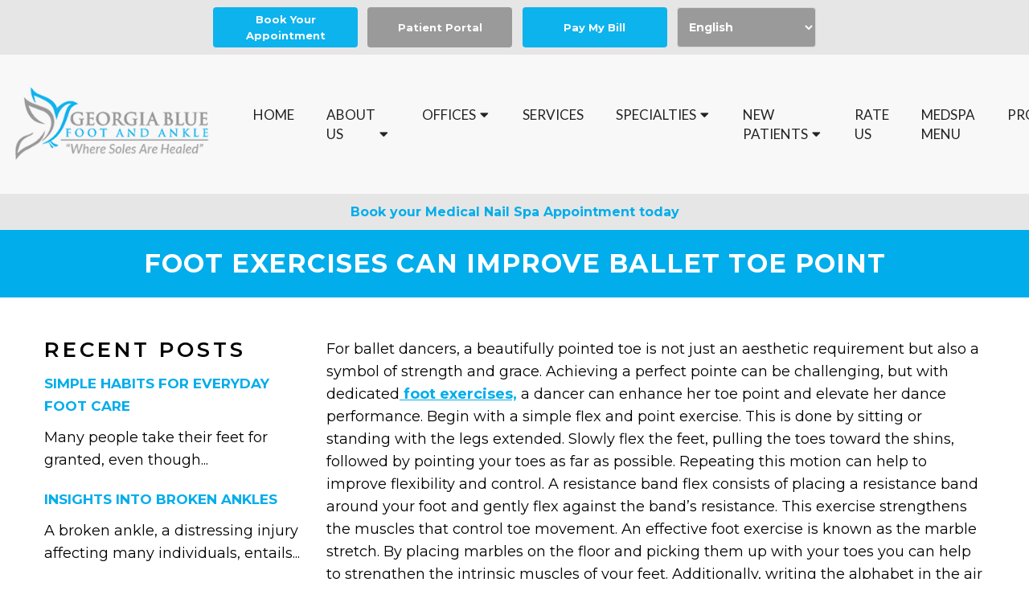

--- FILE ---
content_type: text/html; charset=UTF-8
request_url: https://gabluefoot.com/foot-exercises-can-improve-ballet-toe-point/
body_size: 14179
content:
<!DOCTYPE html>
<html class="no-js" lang="en-US">
<head itemscope itemtype="http://schema.org/WebSite">
	<meta charset="UTF-8">
	<!-- Always force latest IE rendering engine (even in intranet) & Chrome Frame -->
	<!--[if IE ]>
	<meta http-equiv="X-UA-Compatible" content="IE=edge,chrome=1">
	<![endif]-->
	<link rel="profile" href="https://gmpg.org/xfn/11" />
	                                    <link rel="icon" href="https://gabluefoot.com/wp-content/themes/mts_schema/images/favicon.png" type="image/x-icon" />
                    


                         
                <meta name="msapplication-TileColor" content="#FFFFFF">
                <meta name="msapplication-TileImage" content="https://gabluefoot.com/wp-content/themes/mts_schema/images/apple-touch-icon-144-precomposed.png">
                        
        
            
                 
                <link rel="apple-touch-icon-precomposed" href="https://gabluefoot.com/wp-content/themes/mts_schema/images/apple-touch-icon-144-precomposed.png" />
                    
        <meta name="viewport" content="width=device-width, initial-scale=1">
        <meta name="apple-mobile-web-app-capable" content="yes">
        <meta name="apple-mobile-web-app-status-bar-style" content="black">

        
        <meta itemprop="name" content="Georgia Blue Foot and Ankle" />
        <meta itemprop="url" content="https://gabluefoot.com" />

                                        	<link rel="pingback" href="https://gabluefoot.com/xmlrpc.php" />
	<meta name='robots' content='index, follow, max-image-preview:large, max-snippet:-1, max-video-preview:-1' />
<script type="text/javascript">document.documentElement.className = document.documentElement.className.replace( /\bno-js\b/,'js' );</script>
	<!-- This site is optimized with the Yoast SEO plugin v26.8 - https://yoast.com/product/yoast-seo-wordpress/ -->
	<title>Foot Exercises Can Improve Ballet Toe Point | Georgia Blue Foot and Ankle</title>
	<meta name="description" content="Foot Exercises Can Improve Ballet Toe Point - For ballet dancers, a beautifully pointed toe is not just an aesthetic requirement but also a symbol of strength and grace. Achieving a perfect pointe can" />
	<link rel="canonical" href="https://gabluefoot.com/foot-exercises-can-improve-ballet-toe-point/" />
	<meta property="og:locale" content="en_US" />
	<meta property="og:type" content="article" />
	<meta property="og:title" content="Foot Exercises Can Improve Ballet Toe Point | Georgia Blue Foot and Ankle" />
	<meta property="og:description" content="Foot Exercises Can Improve Ballet Toe Point - For ballet dancers, a beautifully pointed toe is not just an aesthetic requirement but also a symbol of strength and grace. Achieving a perfect pointe can" />
	<meta property="og:url" content="https://gabluefoot.com/foot-exercises-can-improve-ballet-toe-point/" />
	<meta property="og:site_name" content="Georgia Blue Foot and Ankle" />
	<meta property="article:publisher" content="https://www.facebook.com/GABluefoot/" />
	<meta property="article:published_time" content="2024-03-12T14:29:00+00:00" />
	<meta property="article:modified_time" content="2024-03-12T14:56:02+00:00" />
	<meta property="og:image" content="https://gabluefoot.com/wp-content/uploads/2024/03/podiatry-pics-12-5.jpg" />
	<meta property="og:image:width" content="1920" />
	<meta property="og:image:height" content="2400" />
	<meta property="og:image:type" content="image/jpeg" />
	<meta name="author" content="doctormmdev" />
	<meta name="twitter:card" content="summary_large_image" />
	<meta name="twitter:creator" content="@GAbluefoot" />
	<meta name="twitter:site" content="@GAbluefoot" />
	<script type="application/ld+json" class="yoast-schema-graph">{"@context":"https://schema.org","@graph":[{"@type":"Article","@id":"https://gabluefoot.com/foot-exercises-can-improve-ballet-toe-point/#article","isPartOf":{"@id":"https://gabluefoot.com/foot-exercises-can-improve-ballet-toe-point/"},"author":{"name":"doctormmdev","@id":"https://gabluefoot.com/#/schema/person/06132259be06066d3d91565bf013010d"},"headline":"Foot Exercises Can Improve Ballet Toe Point","datePublished":"2024-03-12T14:29:00+00:00","dateModified":"2024-03-12T14:56:02+00:00","mainEntityOfPage":{"@id":"https://gabluefoot.com/foot-exercises-can-improve-ballet-toe-point/"},"wordCount":508,"image":{"@id":"https://gabluefoot.com/foot-exercises-can-improve-ballet-toe-point/#primaryimage"},"thumbnailUrl":"https://gabluefoot.com/wp-content/uploads/2024/03/podiatry-pics-12-5.jpg","articleSection":["Blog"],"inLanguage":"en-US"},{"@type":"WebPage","@id":"https://gabluefoot.com/foot-exercises-can-improve-ballet-toe-point/","url":"https://gabluefoot.com/foot-exercises-can-improve-ballet-toe-point/","name":"Foot Exercises Can Improve Ballet Toe Point | Georgia Blue Foot and Ankle","isPartOf":{"@id":"https://gabluefoot.com/#website"},"primaryImageOfPage":{"@id":"https://gabluefoot.com/foot-exercises-can-improve-ballet-toe-point/#primaryimage"},"image":{"@id":"https://gabluefoot.com/foot-exercises-can-improve-ballet-toe-point/#primaryimage"},"thumbnailUrl":"https://gabluefoot.com/wp-content/uploads/2024/03/podiatry-pics-12-5.jpg","datePublished":"2024-03-12T14:29:00+00:00","dateModified":"2024-03-12T14:56:02+00:00","author":{"@id":"https://gabluefoot.com/#/schema/person/06132259be06066d3d91565bf013010d"},"description":"Foot Exercises Can Improve Ballet Toe Point - For ballet dancers, a beautifully pointed toe is not just an aesthetic requirement but also a symbol of strength and grace. Achieving a perfect pointe can","breadcrumb":{"@id":"https://gabluefoot.com/foot-exercises-can-improve-ballet-toe-point/#breadcrumb"},"inLanguage":"en-US","potentialAction":[{"@type":"ReadAction","target":["https://gabluefoot.com/foot-exercises-can-improve-ballet-toe-point/"]}]},{"@type":"ImageObject","inLanguage":"en-US","@id":"https://gabluefoot.com/foot-exercises-can-improve-ballet-toe-point/#primaryimage","url":"https://gabluefoot.com/wp-content/uploads/2024/03/podiatry-pics-12-5.jpg","contentUrl":"https://gabluefoot.com/wp-content/uploads/2024/03/podiatry-pics-12-5.jpg","width":1920,"height":2400},{"@type":"BreadcrumbList","@id":"https://gabluefoot.com/foot-exercises-can-improve-ballet-toe-point/#breadcrumb","itemListElement":[{"@type":"ListItem","position":1,"name":"Home","item":"https://gabluefoot.com/"},{"@type":"ListItem","position":2,"name":"Foot Exercises Can Improve Ballet Toe Point"}]},{"@type":"WebSite","@id":"https://gabluefoot.com/#website","url":"https://gabluefoot.com/","name":"Georgia Blue Foot and Ankle","description":"Podiatrist in Hiram and Douglasville, GA","potentialAction":[{"@type":"SearchAction","target":{"@type":"EntryPoint","urlTemplate":"https://gabluefoot.com/?s={search_term_string}"},"query-input":{"@type":"PropertyValueSpecification","valueRequired":true,"valueName":"search_term_string"}}],"inLanguage":"en-US"},{"@type":"Person","@id":"https://gabluefoot.com/#/schema/person/06132259be06066d3d91565bf013010d","name":"doctormmdev","image":{"@type":"ImageObject","inLanguage":"en-US","@id":"https://gabluefoot.com/#/schema/person/image/","url":"https://secure.gravatar.com/avatar/974a6dafd3d2755eb77441f53db5c6d9ce8060ad6fd5f323d8c34d6aa8719d5d?s=96&d=mm&r=g","contentUrl":"https://secure.gravatar.com/avatar/974a6dafd3d2755eb77441f53db5c6d9ce8060ad6fd5f323d8c34d6aa8719d5d?s=96&d=mm&r=g","caption":"doctormmdev"},"sameAs":["https://gabluefoot.com"]}]}</script>
	<!-- / Yoast SEO plugin. -->


<link rel='dns-prefetch' href='//ajax.googleapis.com' />
<link rel="alternate" type="application/rss+xml" title="Georgia Blue Foot and Ankle &raquo; Feed" href="https://gabluefoot.com/feed/" />
<link rel="alternate" type="application/rss+xml" title="Georgia Blue Foot and Ankle &raquo; Comments Feed" href="https://gabluefoot.com/comments/feed/" />
<link rel="alternate" title="oEmbed (JSON)" type="application/json+oembed" href="https://gabluefoot.com/wp-json/oembed/1.0/embed?url=https%3A%2F%2Fgabluefoot.com%2Ffoot-exercises-can-improve-ballet-toe-point%2F" />
<link rel="alternate" title="oEmbed (XML)" type="text/xml+oembed" href="https://gabluefoot.com/wp-json/oembed/1.0/embed?url=https%3A%2F%2Fgabluefoot.com%2Ffoot-exercises-can-improve-ballet-toe-point%2F&#038;format=xml" />
<style id='wp-img-auto-sizes-contain-inline-css' type='text/css'>
img:is([sizes=auto i],[sizes^="auto," i]){contain-intrinsic-size:3000px 1500px}
/*# sourceURL=wp-img-auto-sizes-contain-inline-css */
</style>
<style id='wp-emoji-styles-inline-css' type='text/css'>

	img.wp-smiley, img.emoji {
		display: inline !important;
		border: none !important;
		box-shadow: none !important;
		height: 1em !important;
		width: 1em !important;
		margin: 0 0.07em !important;
		vertical-align: -0.1em !important;
		background: none !important;
		padding: 0 !important;
	}
/*# sourceURL=wp-emoji-styles-inline-css */
</style>
<style id='wp-block-library-inline-css' type='text/css'>
:root{--wp-block-synced-color:#7a00df;--wp-block-synced-color--rgb:122,0,223;--wp-bound-block-color:var(--wp-block-synced-color);--wp-editor-canvas-background:#ddd;--wp-admin-theme-color:#007cba;--wp-admin-theme-color--rgb:0,124,186;--wp-admin-theme-color-darker-10:#006ba1;--wp-admin-theme-color-darker-10--rgb:0,107,160.5;--wp-admin-theme-color-darker-20:#005a87;--wp-admin-theme-color-darker-20--rgb:0,90,135;--wp-admin-border-width-focus:2px}@media (min-resolution:192dpi){:root{--wp-admin-border-width-focus:1.5px}}.wp-element-button{cursor:pointer}:root .has-very-light-gray-background-color{background-color:#eee}:root .has-very-dark-gray-background-color{background-color:#313131}:root .has-very-light-gray-color{color:#eee}:root .has-very-dark-gray-color{color:#313131}:root .has-vivid-green-cyan-to-vivid-cyan-blue-gradient-background{background:linear-gradient(135deg,#00d084,#0693e3)}:root .has-purple-crush-gradient-background{background:linear-gradient(135deg,#34e2e4,#4721fb 50%,#ab1dfe)}:root .has-hazy-dawn-gradient-background{background:linear-gradient(135deg,#faaca8,#dad0ec)}:root .has-subdued-olive-gradient-background{background:linear-gradient(135deg,#fafae1,#67a671)}:root .has-atomic-cream-gradient-background{background:linear-gradient(135deg,#fdd79a,#004a59)}:root .has-nightshade-gradient-background{background:linear-gradient(135deg,#330968,#31cdcf)}:root .has-midnight-gradient-background{background:linear-gradient(135deg,#020381,#2874fc)}:root{--wp--preset--font-size--normal:16px;--wp--preset--font-size--huge:42px}.has-regular-font-size{font-size:1em}.has-larger-font-size{font-size:2.625em}.has-normal-font-size{font-size:var(--wp--preset--font-size--normal)}.has-huge-font-size{font-size:var(--wp--preset--font-size--huge)}.has-text-align-center{text-align:center}.has-text-align-left{text-align:left}.has-text-align-right{text-align:right}.has-fit-text{white-space:nowrap!important}#end-resizable-editor-section{display:none}.aligncenter{clear:both}.items-justified-left{justify-content:flex-start}.items-justified-center{justify-content:center}.items-justified-right{justify-content:flex-end}.items-justified-space-between{justify-content:space-between}.screen-reader-text{border:0;clip-path:inset(50%);height:1px;margin:-1px;overflow:hidden;padding:0;position:absolute;width:1px;word-wrap:normal!important}.screen-reader-text:focus{background-color:#ddd;clip-path:none;color:#444;display:block;font-size:1em;height:auto;left:5px;line-height:normal;padding:15px 23px 14px;text-decoration:none;top:5px;width:auto;z-index:100000}html :where(.has-border-color){border-style:solid}html :where([style*=border-top-color]){border-top-style:solid}html :where([style*=border-right-color]){border-right-style:solid}html :where([style*=border-bottom-color]){border-bottom-style:solid}html :where([style*=border-left-color]){border-left-style:solid}html :where([style*=border-width]){border-style:solid}html :where([style*=border-top-width]){border-top-style:solid}html :where([style*=border-right-width]){border-right-style:solid}html :where([style*=border-bottom-width]){border-bottom-style:solid}html :where([style*=border-left-width]){border-left-style:solid}html :where(img[class*=wp-image-]){height:auto;max-width:100%}:where(figure){margin:0 0 1em}html :where(.is-position-sticky){--wp-admin--admin-bar--position-offset:var(--wp-admin--admin-bar--height,0px)}@media screen and (max-width:600px){html :where(.is-position-sticky){--wp-admin--admin-bar--position-offset:0px}}

/*# sourceURL=wp-block-library-inline-css */
</style><style id='global-styles-inline-css' type='text/css'>
:root{--wp--preset--aspect-ratio--square: 1;--wp--preset--aspect-ratio--4-3: 4/3;--wp--preset--aspect-ratio--3-4: 3/4;--wp--preset--aspect-ratio--3-2: 3/2;--wp--preset--aspect-ratio--2-3: 2/3;--wp--preset--aspect-ratio--16-9: 16/9;--wp--preset--aspect-ratio--9-16: 9/16;--wp--preset--color--black: #000000;--wp--preset--color--cyan-bluish-gray: #abb8c3;--wp--preset--color--white: #ffffff;--wp--preset--color--pale-pink: #f78da7;--wp--preset--color--vivid-red: #cf2e2e;--wp--preset--color--luminous-vivid-orange: #ff6900;--wp--preset--color--luminous-vivid-amber: #fcb900;--wp--preset--color--light-green-cyan: #7bdcb5;--wp--preset--color--vivid-green-cyan: #00d084;--wp--preset--color--pale-cyan-blue: #8ed1fc;--wp--preset--color--vivid-cyan-blue: #0693e3;--wp--preset--color--vivid-purple: #9b51e0;--wp--preset--gradient--vivid-cyan-blue-to-vivid-purple: linear-gradient(135deg,rgb(6,147,227) 0%,rgb(155,81,224) 100%);--wp--preset--gradient--light-green-cyan-to-vivid-green-cyan: linear-gradient(135deg,rgb(122,220,180) 0%,rgb(0,208,130) 100%);--wp--preset--gradient--luminous-vivid-amber-to-luminous-vivid-orange: linear-gradient(135deg,rgb(252,185,0) 0%,rgb(255,105,0) 100%);--wp--preset--gradient--luminous-vivid-orange-to-vivid-red: linear-gradient(135deg,rgb(255,105,0) 0%,rgb(207,46,46) 100%);--wp--preset--gradient--very-light-gray-to-cyan-bluish-gray: linear-gradient(135deg,rgb(238,238,238) 0%,rgb(169,184,195) 100%);--wp--preset--gradient--cool-to-warm-spectrum: linear-gradient(135deg,rgb(74,234,220) 0%,rgb(151,120,209) 20%,rgb(207,42,186) 40%,rgb(238,44,130) 60%,rgb(251,105,98) 80%,rgb(254,248,76) 100%);--wp--preset--gradient--blush-light-purple: linear-gradient(135deg,rgb(255,206,236) 0%,rgb(152,150,240) 100%);--wp--preset--gradient--blush-bordeaux: linear-gradient(135deg,rgb(254,205,165) 0%,rgb(254,45,45) 50%,rgb(107,0,62) 100%);--wp--preset--gradient--luminous-dusk: linear-gradient(135deg,rgb(255,203,112) 0%,rgb(199,81,192) 50%,rgb(65,88,208) 100%);--wp--preset--gradient--pale-ocean: linear-gradient(135deg,rgb(255,245,203) 0%,rgb(182,227,212) 50%,rgb(51,167,181) 100%);--wp--preset--gradient--electric-grass: linear-gradient(135deg,rgb(202,248,128) 0%,rgb(113,206,126) 100%);--wp--preset--gradient--midnight: linear-gradient(135deg,rgb(2,3,129) 0%,rgb(40,116,252) 100%);--wp--preset--font-size--small: 13px;--wp--preset--font-size--medium: 20px;--wp--preset--font-size--large: 36px;--wp--preset--font-size--x-large: 42px;--wp--preset--spacing--20: 0.44rem;--wp--preset--spacing--30: 0.67rem;--wp--preset--spacing--40: 1rem;--wp--preset--spacing--50: 1.5rem;--wp--preset--spacing--60: 2.25rem;--wp--preset--spacing--70: 3.38rem;--wp--preset--spacing--80: 5.06rem;--wp--preset--shadow--natural: 6px 6px 9px rgba(0, 0, 0, 0.2);--wp--preset--shadow--deep: 12px 12px 50px rgba(0, 0, 0, 0.4);--wp--preset--shadow--sharp: 6px 6px 0px rgba(0, 0, 0, 0.2);--wp--preset--shadow--outlined: 6px 6px 0px -3px rgb(255, 255, 255), 6px 6px rgb(0, 0, 0);--wp--preset--shadow--crisp: 6px 6px 0px rgb(0, 0, 0);}:where(.is-layout-flex){gap: 0.5em;}:where(.is-layout-grid){gap: 0.5em;}body .is-layout-flex{display: flex;}.is-layout-flex{flex-wrap: wrap;align-items: center;}.is-layout-flex > :is(*, div){margin: 0;}body .is-layout-grid{display: grid;}.is-layout-grid > :is(*, div){margin: 0;}:where(.wp-block-columns.is-layout-flex){gap: 2em;}:where(.wp-block-columns.is-layout-grid){gap: 2em;}:where(.wp-block-post-template.is-layout-flex){gap: 1.25em;}:where(.wp-block-post-template.is-layout-grid){gap: 1.25em;}.has-black-color{color: var(--wp--preset--color--black) !important;}.has-cyan-bluish-gray-color{color: var(--wp--preset--color--cyan-bluish-gray) !important;}.has-white-color{color: var(--wp--preset--color--white) !important;}.has-pale-pink-color{color: var(--wp--preset--color--pale-pink) !important;}.has-vivid-red-color{color: var(--wp--preset--color--vivid-red) !important;}.has-luminous-vivid-orange-color{color: var(--wp--preset--color--luminous-vivid-orange) !important;}.has-luminous-vivid-amber-color{color: var(--wp--preset--color--luminous-vivid-amber) !important;}.has-light-green-cyan-color{color: var(--wp--preset--color--light-green-cyan) !important;}.has-vivid-green-cyan-color{color: var(--wp--preset--color--vivid-green-cyan) !important;}.has-pale-cyan-blue-color{color: var(--wp--preset--color--pale-cyan-blue) !important;}.has-vivid-cyan-blue-color{color: var(--wp--preset--color--vivid-cyan-blue) !important;}.has-vivid-purple-color{color: var(--wp--preset--color--vivid-purple) !important;}.has-black-background-color{background-color: var(--wp--preset--color--black) !important;}.has-cyan-bluish-gray-background-color{background-color: var(--wp--preset--color--cyan-bluish-gray) !important;}.has-white-background-color{background-color: var(--wp--preset--color--white) !important;}.has-pale-pink-background-color{background-color: var(--wp--preset--color--pale-pink) !important;}.has-vivid-red-background-color{background-color: var(--wp--preset--color--vivid-red) !important;}.has-luminous-vivid-orange-background-color{background-color: var(--wp--preset--color--luminous-vivid-orange) !important;}.has-luminous-vivid-amber-background-color{background-color: var(--wp--preset--color--luminous-vivid-amber) !important;}.has-light-green-cyan-background-color{background-color: var(--wp--preset--color--light-green-cyan) !important;}.has-vivid-green-cyan-background-color{background-color: var(--wp--preset--color--vivid-green-cyan) !important;}.has-pale-cyan-blue-background-color{background-color: var(--wp--preset--color--pale-cyan-blue) !important;}.has-vivid-cyan-blue-background-color{background-color: var(--wp--preset--color--vivid-cyan-blue) !important;}.has-vivid-purple-background-color{background-color: var(--wp--preset--color--vivid-purple) !important;}.has-black-border-color{border-color: var(--wp--preset--color--black) !important;}.has-cyan-bluish-gray-border-color{border-color: var(--wp--preset--color--cyan-bluish-gray) !important;}.has-white-border-color{border-color: var(--wp--preset--color--white) !important;}.has-pale-pink-border-color{border-color: var(--wp--preset--color--pale-pink) !important;}.has-vivid-red-border-color{border-color: var(--wp--preset--color--vivid-red) !important;}.has-luminous-vivid-orange-border-color{border-color: var(--wp--preset--color--luminous-vivid-orange) !important;}.has-luminous-vivid-amber-border-color{border-color: var(--wp--preset--color--luminous-vivid-amber) !important;}.has-light-green-cyan-border-color{border-color: var(--wp--preset--color--light-green-cyan) !important;}.has-vivid-green-cyan-border-color{border-color: var(--wp--preset--color--vivid-green-cyan) !important;}.has-pale-cyan-blue-border-color{border-color: var(--wp--preset--color--pale-cyan-blue) !important;}.has-vivid-cyan-blue-border-color{border-color: var(--wp--preset--color--vivid-cyan-blue) !important;}.has-vivid-purple-border-color{border-color: var(--wp--preset--color--vivid-purple) !important;}.has-vivid-cyan-blue-to-vivid-purple-gradient-background{background: var(--wp--preset--gradient--vivid-cyan-blue-to-vivid-purple) !important;}.has-light-green-cyan-to-vivid-green-cyan-gradient-background{background: var(--wp--preset--gradient--light-green-cyan-to-vivid-green-cyan) !important;}.has-luminous-vivid-amber-to-luminous-vivid-orange-gradient-background{background: var(--wp--preset--gradient--luminous-vivid-amber-to-luminous-vivid-orange) !important;}.has-luminous-vivid-orange-to-vivid-red-gradient-background{background: var(--wp--preset--gradient--luminous-vivid-orange-to-vivid-red) !important;}.has-very-light-gray-to-cyan-bluish-gray-gradient-background{background: var(--wp--preset--gradient--very-light-gray-to-cyan-bluish-gray) !important;}.has-cool-to-warm-spectrum-gradient-background{background: var(--wp--preset--gradient--cool-to-warm-spectrum) !important;}.has-blush-light-purple-gradient-background{background: var(--wp--preset--gradient--blush-light-purple) !important;}.has-blush-bordeaux-gradient-background{background: var(--wp--preset--gradient--blush-bordeaux) !important;}.has-luminous-dusk-gradient-background{background: var(--wp--preset--gradient--luminous-dusk) !important;}.has-pale-ocean-gradient-background{background: var(--wp--preset--gradient--pale-ocean) !important;}.has-electric-grass-gradient-background{background: var(--wp--preset--gradient--electric-grass) !important;}.has-midnight-gradient-background{background: var(--wp--preset--gradient--midnight) !important;}.has-small-font-size{font-size: var(--wp--preset--font-size--small) !important;}.has-medium-font-size{font-size: var(--wp--preset--font-size--medium) !important;}.has-large-font-size{font-size: var(--wp--preset--font-size--large) !important;}.has-x-large-font-size{font-size: var(--wp--preset--font-size--x-large) !important;}
/*# sourceURL=global-styles-inline-css */
</style>

<style id='classic-theme-styles-inline-css' type='text/css'>
/*! This file is auto-generated */
.wp-block-button__link{color:#fff;background-color:#32373c;border-radius:9999px;box-shadow:none;text-decoration:none;padding:calc(.667em + 2px) calc(1.333em + 2px);font-size:1.125em}.wp-block-file__button{background:#32373c;color:#fff;text-decoration:none}
/*# sourceURL=/wp-includes/css/classic-themes.min.css */
</style>
<link rel='stylesheet' id='wp-components-css' href='https://gabluefoot.com/wp-includes/css/dist/components/style.min.css?ver=33cad2679188a9c00c7e0b2b9580e422' type='text/css' media='all' />
<link rel='stylesheet' id='wp-preferences-css' href='https://gabluefoot.com/wp-includes/css/dist/preferences/style.min.css?ver=33cad2679188a9c00c7e0b2b9580e422' type='text/css' media='all' />
<link rel='stylesheet' id='wp-block-editor-css' href='https://gabluefoot.com/wp-includes/css/dist/block-editor/style.min.css?ver=33cad2679188a9c00c7e0b2b9580e422' type='text/css' media='all' />
<link rel='stylesheet' id='popup-maker-block-library-style-css' href='https://gabluefoot.com/wp-content/plugins/popup-maker/dist/packages/block-library-style.css?ver=dbea705cfafe089d65f1' type='text/css' media='all' />
<link rel='stylesheet' id='schema-stylesheet-css' href='https://gabluefoot.com/wp-content/themes/classy-child/style.css?ver=33cad2679188a9c00c7e0b2b9580e422' type='text/css' media='all' />
<style id='schema-stylesheet-inline-css' type='text/css'>

        body {background-color:#fff;background-image:url(https://gabluefoot.com/wp-content/themes/mts_schema/images/nobg.png);}
         
        #secondary-navigation > nav > ul > li:hover > a,
        #secondary-navigation > nav > ul > li.current-menu-item > a,
        #secondary-navigation > nav > ul > li.current-menu-parent > a,
        #secondary-navigation > nav ul.sub-menu > li.current_page_item > a,
        #secondary-navigation > nav > ul > li.current-menu-item > a { color: #fff !important; }

        #secondary-navigation > nav > ul > li:hover,
        #secondary-navigation > nav > ul > li.current-menu-item,
        #secondary-navigation > nav > ul li.current-menu-item ,
        #secondary-navigation > nav > ul > li.current-menu-parent  { background-color: #02adeb !important; }

        staff-grid p + span,
        .dflex p + span,
        .staff-block,
        a.btn,
        a.niceButi { background-color: #02adeb !important }

        .side-social-icons a, 
        .page-header,
        section.page-header,section#wda_testi:after,html button.aicon_link, div.header-social-icons a { background-color: #02adeb !important; }
        .dm-service-section:nth-child(even) img { outline: 2px solid #9a9a9a; }
        .mobileBtn a, .hours { background-color: #02adeb; } }
        html ul ul.wda-long-menu { background-color: #02adeb; } }


        .pace .pace-progress, #mobile-menu-wrapper ul li a:hover, .page-numbers.current, .pagination a:hover, .single .pagination a:hover .current { background: #02adeb; }
        .postauthor h5, .single_post a, .textwidget a, .pnavigation2 a, .sidebar.c-4-12 a:hover, footer .widget li a:hover, .sidebar.c-4-12 a:hover, .reply a, .title a:hover, .post-info a:hover, .widget .thecomment, #tabber .inside li a:hover, .readMore a:hover, .fn a, a, a:hover, #secondary-navigation .navigation ul li a:hover, .readMore a, #primary-navigation a:hover, #secondary-navigation .navigation ul .current-menu-item a, .widget .wp_review_tab_widget_content a, .sidebar .wpt_widget_content a { color:#02adeb; }
         a#pull, #commentform input#submit, #mtscontact_submit, .mts-subscribe input[type='submit'], .widget_product_search input[type='submit'], #move-to-top:hover, .currenttext, .pagination a:hover, .pagination .nav-previous a:hover, .pagination .nav-next a:hover, #load-posts a:hover, .single .pagination a:hover .currenttext, .single .pagination > .current .currenttext, #tabber ul.tabs li a.selected, .tagcloud a, .navigation ul .sfHover a, .woocommerce a.button, .woocommerce-page a.button, .woocommerce button.button, .woocommerce-page button.button, .woocommerce input.button, .woocommerce-page input.button, .woocommerce #respond input#submit, .woocommerce-page #respond input#submit, .woocommerce #content input.button, .woocommerce-page #content input.button, .woocommerce .bypostauthor:after, #searchsubmit, .woocommerce nav.woocommerce-pagination ul li span.current, .woocommerce-page nav.woocommerce-pagination ul li span.current, .woocommerce #content nav.woocommerce-pagination ul li span.current, .woocommerce-page #content nav.woocommerce-pagination ul li span.current, .woocommerce nav.woocommerce-pagination ul li a:hover, .woocommerce-page nav.woocommerce-pagination ul li a:hover, .woocommerce #content nav.woocommerce-pagination ul li a:hover, .woocommerce-page #content nav.woocommerce-pagination ul li a:hover, .woocommerce nav.woocommerce-pagination ul li a:focus, .woocommerce-page nav.woocommerce-pagination ul li a:focus, .woocommerce #content nav.woocommerce-pagination ul li a:focus, .woocommerce-page #content nav.woocommerce-pagination ul li a:focus, .woocommerce a.button, .woocommerce-page a.button, .woocommerce button.button, .woocommerce-page button.button, .woocommerce input.button, .woocommerce-page input.button, .woocommerce #respond input#submit, .woocommerce-page #respond input#submit, .woocommerce #content input.button, .woocommerce-page #content input.button, .latestPost-review-wrapper, .latestPost .review-type-circle.latestPost-review-wrapper, #wpmm-megamenu .review-total-only, .sbutton, #searchsubmit, .widget .wpt_widget_content #tags-tab-content ul li a, .widget .review-total-only.large-thumb { background-color:#02adeb; color: #fff!important; }
        .related-posts .title a:hover, .latestPost .title a { color: #02adeb; }
        .navigation #wpmm-megamenu .wpmm-pagination a { background-color: #02adeb!important; }
        footer {background-color:#9a9a9a; }
        footer {background-image: url(  );}
        .copyrights,.move_down{ background-color: ; }
        .copyrights:before {  border-color: transparent transparent  transparent; }
        .flex-control-thumbs .flex-active{ border-top:3px solid #02adeb;}
        .wpmm-megamenu-showing.wpmm-light-scheme { background-color:#02adeb!important; }
        
        
        
        
        
            
/*# sourceURL=schema-stylesheet-inline-css */
</style>
<link rel='stylesheet' id='owl-carousel-css' href='https://gabluefoot.com/wp-content/themes/mts_schema/css/owl.carousel.css' type='text/css' media='all' />
<link rel='stylesheet' id='animatecss-css' href='https://gabluefoot.com/wp-content/themes/mts_schema/css/animate.min.css?ver=33cad2679188a9c00c7e0b2b9580e422' type='text/css' media='all' />
<link rel='stylesheet' id='fontawesome-css' href='https://gabluefoot.com/wp-content/themes/mts_schema/fonts/all.min.css?ver=33cad2679188a9c00c7e0b2b9580e422' type='text/css' media='all' />
<link rel='stylesheet' id='responsive-css' href='https://gabluefoot.com/wp-content/themes/mts_schema/css/responsive.css?ver=33cad2679188a9c00c7e0b2b9580e422' type='text/css' media='all' />
<link rel='stylesheet' id='slickcss-css' href='https://gabluefoot.com/wp-content/themes/classy-child/assets/slick.css?ver=33cad2679188a9c00c7e0b2b9580e422' type='text/css' media='all' />
<style id='slickcss-inline-css' type='text/css'>

    	:root {
		    --pColor: #02adeb;
		    --sColor: #9a9a9a;
		    --aColor: #02adeb;
		}
    
/*# sourceURL=slickcss-inline-css */
</style>
<link rel='stylesheet' id='content-css-css' href='https://gabluefoot.com/wp-content/themes/mts_schema/content/css/content-style.css?ver=33cad2679188a9c00c7e0b2b9580e422' type='text/css' media='all' />
<script type="text/javascript" src="https://ajax.googleapis.com/ajax/libs/jquery/1.12.4/jquery.min.js?ver=1.12.4" id="jquery-js"></script>
<script type="text/javascript" id="customscript-js-extra">
/* <![CDATA[ */
var mts_customscript = {"responsive":"1","nav_menu":"both"};
//# sourceURL=customscript-js-extra
/* ]]> */
</script>
<script src="https://gabluefoot.com/wp-content/cache/minify/6affa.js"></script>

<script src="https://gabluefoot.com/wp-content/cache/minify/69cb2.js"></script>

<script src="https://gabluefoot.com/wp-content/cache/minify/5871f.js"></script>

<link rel="https://api.w.org/" href="https://gabluefoot.com/wp-json/" /><link rel="alternate" title="JSON" type="application/json" href="https://gabluefoot.com/wp-json/wp/v2/posts/307" /><link rel="EditURI" type="application/rsd+xml" title="RSD" href="https://gabluefoot.com/xmlrpc.php?rsd" />

<link rel='shortlink' href='https://gabluefoot.com/?p=307' />
<!-- Stream WordPress user activity plugin v4.1.1 -->
<link href="//fonts.googleapis.com/css?family=Montserrat:normal|Lato:normal|Montserrat:700|Montserrat:600&amp;subset=latin" rel="stylesheet" type="text/css">
<style type="text/css">
#logo a { font-family: 'Montserrat'; font-weight: normal; font-size: 32px; color: #222222;text-transform: uppercase; }
#secondary-navigation a { font-family: 'Lato'; font-weight: normal; font-size: 17px; color: #232323;text-transform: uppercase; }
body { font-family: 'Montserrat'; font-weight: normal; font-size: 18px; color: #000000; }
h1 { font-family: 'Montserrat'; font-weight: 700; font-size: 36px; color: #000000; }
h2 { font-family: 'Montserrat'; font-weight: 600; font-size: 32px; color: #000000; }
h3 { font-family: 'Montserrat'; font-weight: 600; font-size: 26px; color: #000000; }
h4 { font-family: 'Montserrat'; font-weight: normal; font-size: 20px; color: #000000; }
h5 { font-family: 'Montserrat'; font-weight: normal; font-size: 18px; color: #000000; }
h6 { font-family: 'Montserrat'; font-weight: normal; font-size: 16px; color: #000000; }
</style>
<script type="application/ld+json" class="dm-schema">
    	{
		    "@context": "http://schema.org",
		    "@type": "LocalBusiness",
		    "name": "Georgia Blue Foot and Ankle",
		    "url": "https://gabluefoot.com",
		    "image": "/wp-content/uploads/2024/02/logo.png",
		    "address": {
		        "addressLocality": "",
		        "addressRegion": "",
		        "postalCode": "",
		        "streetAddress": ""
		    },
		    "openingHours": "",
		    "priceRange": "$$",
		    "telephone" : "+1-",
		    "description": "Convenient and affordable Podiatrist in Hiram and Douglasville, GA."
    	}
     </script>
            <script async src="https://www.googletagmanager.com/gtag/js?id=G-X08W89TYF3"></script>
            <script>
              window.dataLayer = window.dataLayer || [];
              function gtag(){dataLayer.push(arguments);}
              gtag('js', new Date());

              gtag('config', 'G-X08W89TYF3');
            </script>

        <link rel='stylesheet' id='slick-main-css-css' href='https://gabluefoot.com/wp-content/themes/mts_schema/css/slick.css?ver=33cad2679188a9c00c7e0b2b9580e422' type='text/css' media='all' />
</head>
<body data-rsssl=1 id="blog" class="wp-singular post-template-default single single-post postid-307 single-format-standard wp-theme-mts_schema wp-child-theme-classy-child main" itemscope itemtype="http://schema.org/WebPage">       
	<div class="main-container">
		<header id="site-header" class="main-header regular_header" role="banner" itemscope itemtype="http://schema.org/WPHeader">
			<div class="header-spacer"></div>
			<div class="main-head-wrap">
								    <div id="regular-header">
				    	<div class="container-wide dm-flex">
				    		<ul>
								<li>
									<a href="mailto:georgiabluefoot@gmail.com" target="blank"> Book Your Appointment </a>
								</li>
								<li>
									<a href="https://www.yourhealthfile.com/portal/login.jsp"> Patient Portal </a>
								</li>
								<li>
									<a href="https://pay.xpress-pay.com/org/C5053865173B4B3"> Pay My Bill </a>
								</li>
								<li>
									<div class="gtranslate_wrapper" id="gt-wrapper-55494399"></div>								</li>
							</ul>
						</div>
					</div>
												<div id="header">
								    <div class="container-wide">
					    						<div id="secondary-navigation" class="secondary-navigation" role="navigation" itemscope itemtype="http://schema.org/SiteNavigationElement">
							<div class="logo-wrap">
																												<h2 id="logo" class="image-logo" itemprop="headline">
												<a href="https://gabluefoot.com"><img src="/wp-content/uploads/2024/02/logo.png" alt="Georgia Blue Foot and Ankle" /></a>
											</h2><!-- END #logo -->
																								</div>
							
								<nav class="navigation clearfix mobile-menu-wrapper">
																			<ul id="menu-main-menu" class="menu clearfix"><li id="menu-item-43" class="menu-item menu-item-type-post_type menu-item-object-page menu-item-home menu-item-43"><a href="https://gabluefoot.com/">Home</a></li>
<li id="menu-item-415" class="menu-item menu-item-type-custom menu-item-object-custom menu-item-has-children menu-item-415"><a>About Us</a>
<ul class="sub-menu">
	<li id="menu-item-36" class="menu-item menu-item-type-post_type menu-item-object-page menu-item-36"><a href="https://gabluefoot.com/about/">Our Doctor</a></li>
	<li id="menu-item-189" class="menu-item menu-item-type-post_type menu-item-object-page menu-item-189"><a href="https://gabluefoot.com/testimonials/">Testimonials</a></li>
	<li id="menu-item-192" class="menu-item menu-item-type-taxonomy menu-item-object-category current-post-ancestor current-menu-parent current-post-parent menu-item-192"><a href="https://gabluefoot.com/category/blog/">Blog</a></li>
</ul>
</li>
<li id="menu-item-80" class="menu-item menu-item-type-custom menu-item-object-custom menu-item-has-children menu-item-80"><a>Offices</a>
<ul class="sub-menu">
	<li id="menu-item-74" class="menu-item menu-item-type-post_type menu-item-object-page menu-item-74"><a href="https://gabluefoot.com/hiram-office/">Hiram Office</a></li>
	<li id="menu-item-75" class="menu-item menu-item-type-post_type menu-item-object-page menu-item-75"><a href="https://gabluefoot.com/douglasville-office/">Douglasville Office</a></li>
</ul>
</li>
<li id="menu-item-34" class="menu-item menu-item-type-post_type menu-item-object-page menu-item-34"><a href="https://gabluefoot.com/services/">Services</a></li>
<li id="menu-item-174" class="menu-item menu-item-type-custom menu-item-object-custom menu-item-has-children menu-item-174"><a>Specialties</a>
<ul class="sub-menu">
	<li id="menu-item-177" class="menu-item menu-item-type-post_type menu-item-object-page menu-item-177"><a href="https://gabluefoot.com/lapiplasty-3d-bunion-correction/">Lapiplasty® 3D Bunion Correction</a></li>
	<li id="menu-item-178" class="menu-item menu-item-type-post_type menu-item-object-page menu-item-178"><a href="https://gabluefoot.com/fungal-laser-nail-treatment/">Fungal Laser Nail Treatment</a></li>
	<li id="menu-item-180" class="menu-item menu-item-type-post_type menu-item-object-page menu-item-180"><a href="https://gabluefoot.com/plantar-warts/">Plantar Warts</a></li>
	<li id="menu-item-179" class="menu-item menu-item-type-post_type menu-item-object-page menu-item-179"><a href="https://gabluefoot.com/remy-laser/">Remy Laser</a></li>
	<li id="menu-item-505" class="menu-item menu-item-type-post_type menu-item-object-page menu-item-505"><a href="https://gabluefoot.com/keryflex-nail-restoration/">KERYFLEX Nail Restoration</a></li>
</ul>
</li>
<li id="menu-item-35" class="menu-item menu-item-type-post_type menu-item-object-page menu-item-has-children menu-item-35"><a href="https://gabluefoot.com/new-patients/">New Patients</a>
<ul class="sub-menu">
	<li id="menu-item-430" class="menu-item menu-item-type-post_type menu-item-object-page menu-item-430"><a href="https://gabluefoot.com/patient-forms/">Patient Forms</a></li>
</ul>
</li>
<li id="menu-item-185" class="menu-item menu-item-type-post_type menu-item-object-page menu-item-185"><a href="https://gabluefoot.com/rate-us/">Rate Us</a></li>
<li id="menu-item-458" class="menu-item menu-item-type-post_type menu-item-object-page menu-item-458"><a href="https://gabluefoot.com/medspa-menu/">MedSpa Menu</a></li>
<li id="menu-item-193" class="menu-item menu-item-type-post_type menu-item-object-page menu-item-193"><a href="https://gabluefoot.com/products/">Products</a></li>
</ul>																	</nav>
														<div class="top-right" data-fontsize="18"><div class="clear" data-fontsize="18"></div><div class="top-phone" data-fontsize="18"><p data-fontsize="18"><a href="tel:+14042172700" data-fontsize="32">(404) 217-2700</a></p></div><div class="bunion-barbie" data-fontsize="18"><a title="Follow Us" href="https://www.instagram.com/gabluefoot/" data-fontsize="18"><img src="/wp-content/uploads/2024/02/bunionbarbie.png" alt="Bunion Barbie"></a></div></div>
							<a href="#" id="pull" class="toggle-mobile-menu"></a>
						</div>         
					</div><!--.container-->
				</div>
			</div>
			<div class="sub-slide-banner" data-fontsize="16"><p data-fontsize="16">Book your  Medical Nail Spa Appointment today</p></div>
		</header><div id="page" class="single">
<section class="page-header">
	<div class="container">
		<h1 class="page-title">Foot Exercises Can Improve Ballet Toe Point</h1>
	</div>
</section>
	<article class="article dm-full-width">
		<div id="content_box" class="dm-single-post">
			<div class="container single-page dm-flex">
			<div class="dm-sidebar">
				<div class="sidebar-tap">
					<h3> Recent Posts </h3>
					<div class="dm-posts">
													<div>
								<h4> <a href="https://gabluefoot.com/simple-habits-for-everyday-foot-care/">Simple Habits for Everyday Foot Care</a> </h4>
								<p> Many people take their feet for granted, even though... </p>
							</div>
													<div>
								<h4> <a href="https://gabluefoot.com/insights-into-broken-ankles/">Insights Into Broken Ankles</a> </h4>
								<p> A broken ankle, a distressing injury affecting many individuals, entails... </p>
							</div>
													<div>
								<h4> <a href="https://gabluefoot.com/prevention-and-recovery-from-foot-and-ankle-injuries-in-soccer/">Prevention and Recovery From Foot and Ankle Injuries in Soccer</a> </h4>
								<p> Soccer, loved for its dynamic nature, can unfortunately lead... </p>
							</div>
													<div>
								<h4> <a href="https://gabluefoot.com/reminder-when-was-the-last-time/">Reminder: When Was the Last Time&#8230;?</a> </h4>
								<p> Custom orthotics, or shoe inserts, should be periodically replaced.... </p>
							</div>
													<div>
								<h4> <a href="https://gabluefoot.com/causes-of-foot-and-ankle-swelling/">Causes of Foot and Ankle Swelling</a> </h4>
								<p> &nbsp; Foot and ankle swelling, medically known as peripheral... </p>
							</div>
											</div>
				</div>
							</div>
							<div id="post-307" class="g post post-307 type-post status-publish format-standard has-post-thumbnail hentry category-blog has_thumb">
																		<div class="single_post">
									
									<div class="post-single-content box mark-links entry-content">
																														<div class="thecontent">
											<p data-fontsize="18">For ballet dancers, a beautifully pointed toe is not just an aesthetic requirement but also a symbol of strength and grace. Achieving a perfect pointe can be challenging, but with dedicated<a href="https://www.bluecoats.school/blog/5-ways-to-improve-your-toe-point?gclid=CjwKCAjwjOunBhB4EiwA94JWsCDTZQ997P6kwiJrMYrCa1vIy9_7L4DO_UKrYEc3-rv6WupUy_P5WhoClhIQAvD_BwE" target="_blank" rel="noopener noreferrer" data-fontsize="18"> foot exercises,</a> a dancer can enhance her toe point and elevate her dance performance. Begin with a simple flex and point exercise. This is done by sitting or standing with the legs extended. Slowly flex the feet, pulling the toes toward the shins, followed by pointing your toes as far as possible. Repeating this motion can help to improve flexibility and control. A resistance band flex consists of placing a resistance band around your foot and gently flex against the band&#8217;s resistance. This exercise strengthens the muscles that control toe movement. An effective foot exercise is known as the marble stretch. By placing marbles on the floor and picking them up with your toes you can help to strengthen the intrinsic muscles of your feet. Additionally, writing the alphabet in the air using your big toe can be beneficial in improving toe dexterity and control. Consistent practice of these foot exercises will gradually improve your toe point and enhance performance. It is important to stretch and warm up before attempting these exercises to prevent injury. If you would like more information about how to improve your toe strength, it is suggested that you speak with a podiatrist.</p>
<p data-fontsize="18">Exercising your feet regularly with the proper foot wear is a great way to prevent injuries and build strength. If you have any concerns about your feet, contact <span data-fontsize="18"><a href="https://www.gabluefoot.com/about-us.html" data-fontsize="18">one of our podiatrists</a></span> from <span data-fontsize="18"><a href="https://www.gabluefoot.com/" data-fontsize="18">Georgia Blue Foot and Ankle</a></span>. <span data-fontsize="18">Our doctors</span> can provide the care you need to keep you pain-free and on your feet.</p>
<p data-fontsize="18"><strong data-fontsize="18">Exercise for Your Feet</strong></p>
<p data-fontsize="18">Exercise for your feet can help you gain strength, mobility and flexibility in your feet. They say that strengthening your feet can be just as rewarding as strengthening another part of the body. Your feet are very important, and we often forget about them in our daily tasks. But it is because of our feet that are we able to get going and do what we need to. For those of us fortunate enough to not have any foot problems, it is an important gesture to take care of them to ensure good health in the long run.</p>
<p>Some foot health exercises can include ankle pumps, tip-toeing, toe rises, lifting off the floor doing reps and sets, and flexing the toes. It is best to speak with <span data-fontsize="18">Our doctors</span> to determine an appropriate regimen for your needs. Everyone’s needs and bodies are different, and the activities required to maintain strength in the feet vary from individual to individual.</p>
<p data-fontsize="18">Once you get into a routine of doing regular exercise, you may notice a difference in your feet and how strong they may become.</p>
<p data-fontsize="18">If you have any questions please feel free to contact <span data-fontsize="18">our office</span> located in <span data-fontsize="18"><a href="https://www.gabluefoot.com/" data-fontsize="18">Douglasville, GA</a></span><span data-fontsize="18"> </span>. We offer the newest diagnostic and treatment technologies for all your foot and ankle needs.</p>

<script type="text/javascript">
jQuery(document).ready(function($) {
    $.post('https://gabluefoot.com/wp-admin/admin-ajax.php', {action: 'mts_view_count', id: '307'});
});
</script>										</div>
																																							</div><!--.post-single-content-->
								</div><!--.single_post-->
												</div><!--.g post-->
					</div>
		</div>
	</article>
		<div class="clear"></div>

	</div><!--#page-->
	<section class="locations">
		<div class="container">
							<div class="dm-t-third">
					<h3 class="widget-title"> Hiram Office </h3>
											<p>
							<a href="tel:(404) 217-2700" class="pho">(404) 217-2700</a>
						</p>
																<p>
							<a href="/hiram-office/" class="phy" target="_blank"> 1899 Lake Road Suite # 210 <br> Hiram, GA 30141 </a>
						</p>
						
					<div class="hours-wda">
						<p>Mon : Closed<br />
Tue : 8:30am &#8211; 4:30pm<br />
Wed : Closed<br />
Thu : Closed<br />
Fri : 8:00am &#8211; 2:00pm</p>

<script type="text/javascript">
jQuery(document).ready(function($) {
    $.post('https://gabluefoot.com/wp-admin/admin-ajax.php', {action: 'mts_view_count', id: '307'});
});
</script>					</div>
					<iframe src="https://www.google.com/maps/embed?pb=!1m18!1m12!1m3!1d3311.946605492194!2d-84.75450741221077!3d33.89102895718321!2m3!1f0!2f0!3f0!3m2!1i1024!2i768!4f13.1!3m3!1m2!1s0x88f53b74d883dc87%3A0x57951f93e015f2c0!2sGeorgia%20Blue%20Foot%20and%20Ankle%3A%20Danielle%20Green-Watson%2C%20DPM!5e0!3m2!1sen!2sba!4v1709166878483!5m2!1sen!2sba" width="600" height="450" style="border:0;" allowfullscreen="" loading="lazy" referrerpolicy="no-referrer-when-downgrade"></iframe>				</div>
							<div class="dm-t-third">
					<h3 class="widget-title"> Douglasville Office </h3>
											<p>
							<a href="tel:(404) 217-2700" class="pho">(404) 217-2700</a>
						</p>
																<p>
							<a href="/douglasville-office/" class="phy" target="_blank"> 6554 Spring Street <br> Douglasville GA 30134 </a>
						</p>
						
					<div class="hours-wda">
						<p>Mon : 8:30am &#8211; 4:30pm<br />
Tue : Closed<br />
Wed : 8:30am &#8211; 4:30pm<br />
Thu : 8:00am &#8211; 3:00pm<br />
Fri : Closed</p>

<script type="text/javascript">
jQuery(document).ready(function($) {
    $.post('https://gabluefoot.com/wp-admin/admin-ajax.php', {action: 'mts_view_count', id: '307'});
});
</script>					</div>
					<iframe src="https://www.google.com/maps/embed?pb=!1m18!1m12!1m3!1d3317.4007607334966!2d-84.7447411!3d33.7503084!2m3!1f0!2f0!3f0!3m2!1i1024!2i768!4f13.1!3m3!1m2!1s0x88f527ded2ebad71%3A0xb229c2f10813d633!2sGeorgia%20Blue%20Foot%20and%20Ankle!5e0!3m2!1sen!2sus!4v1747337505024!5m2!1sen!2sus" width="600" height="450" style="border:0;" allowfullscreen="" loading="lazy" referrerpolicy="no-referrer-when-downgrade"></iframe>				</div>
					</div>
	</section>
	<section class="footer-social">
		<h3> CONNECT WITH US </h3>
					<div class="footer-social-icons">
		        		            		                <a href="https://www.facebook.com/GABluefoot/" class="header-facebook" target="_blank"><span class="fa fa-facebook"></span></a>
		            		        		            		                <a href="https://twitter.com/GAbluefoot" class="header-twitter" target="_blank"><span class="fa fa-twitter"></span></a>
		            		        		            		                <a href="https://www.youtube.com/channel/UCBLxLF37ML7gtrZfFK61yig" class="header-youtube" target="_blank"><span class="fa fa-youtube"></span></a>
		            		        		            		                <a href="https://www.instagram.com/gabluefoot/" class="header-instagram" target="_blank"><span class="fa fa-instagram"></span></a>
		            		        		            		                <a href="https://www.linkedin.com/in/danielle-green-watson-48818a53/" class="header-linkedin-in" target="_blank"><span class="fa fa-linkedin-in"></span></a>
		            		        		    </div>
			</section>
	<footer id="site-footer" role="contentinfo" itemscope itemtype="http://schema.org/WPFooter">
        <div class="copyrights">
        	<div class="dm-flex">
        		<div class="dm-full footer-creds">
    				    				<p>
    					© Copyright 2026. Georgia Blue Foot and Ankle | <a href="/sitemap/">Sitemap</a> | <a href="/Accessibility/">Accessibility</a>
    				</p>
    				<p>
    					<a href="https://doctormultimedia.com/" target="_blank">Website by DOCTOR Multimedia</a>    				</p>
    			</div>
        	</div> 
		</div>
	</footer><!--#site-footer-->
</div><!--.main-container-->

<script type="speculationrules">
{"prefetch":[{"source":"document","where":{"and":[{"href_matches":"/*"},{"not":{"href_matches":["/wp-*.php","/wp-admin/*","/wp-content/uploads/*","/wp-content/*","/wp-content/plugins/*","/wp-content/themes/classy-child/*","/wp-content/themes/mts_schema/*","/*\\?(.+)"]}},{"not":{"selector_matches":"a[rel~=\"nofollow\"]"}},{"not":{"selector_matches":".no-prefetch, .no-prefetch a"}}]},"eagerness":"conservative"}]}
</script>
<div class="cta_fixed_button"><a class="sticks" href="sms:georgiabluefoot@gmail.com"> <i class="fa fa-envelope"></i> Text Us </a></div><div class="move_down"></div><script type="text/javascript" id="owl-carousel-js-extra">
/* <![CDATA[ */
var slideropts = {"rtl_support":null};
//# sourceURL=owl-carousel-js-extra
/* ]]> */
</script>
<script src="https://gabluefoot.com/wp-content/cache/minify/6f7a3.js"></script>

<script type="text/javascript" id="gt_widget_script_55494399-js-before">
/* <![CDATA[ */
window.gtranslateSettings = /* document.write */ window.gtranslateSettings || {};window.gtranslateSettings['55494399'] = {"default_language":"en","languages":["en","es"],"url_structure":"none","wrapper_selector":"#gt-wrapper-55494399","select_language_label":"Select Language","horizontal_position":"inline","flags_location":"\/wp-content\/plugins\/gtranslate\/flags\/"};
//# sourceURL=gt_widget_script_55494399-js-before
/* ]]> */
</script><script src="https://gabluefoot.com/wp-content/plugins/gtranslate/js/dropdown.js?ver=33cad2679188a9c00c7e0b2b9580e422" data-no-optimize="1" data-no-minify="1" data-gt-orig-url="/foot-exercises-can-improve-ballet-toe-point/" data-gt-orig-domain="gabluefoot.com" data-gt-widget-id="55494399" defer></script><script src="https://gabluefoot.com/wp-content/cache/minify/b6afb.js"></script>

<script id="wp-emoji-settings" type="application/json">
{"baseUrl":"https://s.w.org/images/core/emoji/17.0.2/72x72/","ext":".png","svgUrl":"https://s.w.org/images/core/emoji/17.0.2/svg/","svgExt":".svg","source":{"concatemoji":"https://gabluefoot.com/wp-includes/js/wp-emoji-release.min.js?ver=33cad2679188a9c00c7e0b2b9580e422"}}
</script>
<script type="module">
/* <![CDATA[ */
/*! This file is auto-generated */
const a=JSON.parse(document.getElementById("wp-emoji-settings").textContent),o=(window._wpemojiSettings=a,"wpEmojiSettingsSupports"),s=["flag","emoji"];function i(e){try{var t={supportTests:e,timestamp:(new Date).valueOf()};sessionStorage.setItem(o,JSON.stringify(t))}catch(e){}}function c(e,t,n){e.clearRect(0,0,e.canvas.width,e.canvas.height),e.fillText(t,0,0);t=new Uint32Array(e.getImageData(0,0,e.canvas.width,e.canvas.height).data);e.clearRect(0,0,e.canvas.width,e.canvas.height),e.fillText(n,0,0);const a=new Uint32Array(e.getImageData(0,0,e.canvas.width,e.canvas.height).data);return t.every((e,t)=>e===a[t])}function p(e,t){e.clearRect(0,0,e.canvas.width,e.canvas.height),e.fillText(t,0,0);var n=e.getImageData(16,16,1,1);for(let e=0;e<n.data.length;e++)if(0!==n.data[e])return!1;return!0}function u(e,t,n,a){switch(t){case"flag":return n(e,"\ud83c\udff3\ufe0f\u200d\u26a7\ufe0f","\ud83c\udff3\ufe0f\u200b\u26a7\ufe0f")?!1:!n(e,"\ud83c\udde8\ud83c\uddf6","\ud83c\udde8\u200b\ud83c\uddf6")&&!n(e,"\ud83c\udff4\udb40\udc67\udb40\udc62\udb40\udc65\udb40\udc6e\udb40\udc67\udb40\udc7f","\ud83c\udff4\u200b\udb40\udc67\u200b\udb40\udc62\u200b\udb40\udc65\u200b\udb40\udc6e\u200b\udb40\udc67\u200b\udb40\udc7f");case"emoji":return!a(e,"\ud83e\u1fac8")}return!1}function f(e,t,n,a){let r;const o=(r="undefined"!=typeof WorkerGlobalScope&&self instanceof WorkerGlobalScope?new OffscreenCanvas(300,150):document.createElement("canvas")).getContext("2d",{willReadFrequently:!0}),s=(o.textBaseline="top",o.font="600 32px Arial",{});return e.forEach(e=>{s[e]=t(o,e,n,a)}),s}function r(e){var t=document.createElement("script");t.src=e,t.defer=!0,document.head.appendChild(t)}a.supports={everything:!0,everythingExceptFlag:!0},new Promise(t=>{let n=function(){try{var e=JSON.parse(sessionStorage.getItem(o));if("object"==typeof e&&"number"==typeof e.timestamp&&(new Date).valueOf()<e.timestamp+604800&&"object"==typeof e.supportTests)return e.supportTests}catch(e){}return null}();if(!n){if("undefined"!=typeof Worker&&"undefined"!=typeof OffscreenCanvas&&"undefined"!=typeof URL&&URL.createObjectURL&&"undefined"!=typeof Blob)try{var e="postMessage("+f.toString()+"("+[JSON.stringify(s),u.toString(),c.toString(),p.toString()].join(",")+"));",a=new Blob([e],{type:"text/javascript"});const r=new Worker(URL.createObjectURL(a),{name:"wpTestEmojiSupports"});return void(r.onmessage=e=>{i(n=e.data),r.terminate(),t(n)})}catch(e){}i(n=f(s,u,c,p))}t(n)}).then(e=>{for(const n in e)a.supports[n]=e[n],a.supports.everything=a.supports.everything&&a.supports[n],"flag"!==n&&(a.supports.everythingExceptFlag=a.supports.everythingExceptFlag&&a.supports[n]);var t;a.supports.everythingExceptFlag=a.supports.everythingExceptFlag&&!a.supports.flag,a.supports.everything||((t=a.source||{}).concatemoji?r(t.concatemoji):t.wpemoji&&t.twemoji&&(r(t.twemoji),r(t.wpemoji)))});
//# sourceURL=https://gabluefoot.com/wp-includes/js/wp-emoji-loader.min.js
/* ]]> */
</script>
</body>
</html>
<!--
Performance optimized by W3 Total Cache. Learn more: https://www.boldgrid.com/w3-total-cache/?utm_source=w3tc&utm_medium=footer_comment&utm_campaign=free_plugin

Page Caching using Disk: Enhanced 
Minified using Disk
Database Caching 15/91 queries in 0.066 seconds using Disk (Request-wide modification query)

Served from: gabluefoot.com @ 2026-01-20 16:00:59 by W3 Total Cache
-->

--- FILE ---
content_type: text/css
request_url: https://gabluefoot.com/wp-content/themes/classy-child/style.css?ver=33cad2679188a9c00c7e0b2b9580e422
body_size: 5538
content:
/*
Theme Name: Classy - Child
Version: 587
Description: A child theme of DMM by Almina
Template: mts_schema
Text Domain: schema
*/

/* Carousel */
@import url("../mts_schema/style.css");

/* general */

* {
    box-sizing: border-box;
}

#page {
    padding: 0px;
}

a.btn {
    color: #fff;
    text-transform: uppercase;
    font-size: 14px;
    letter-spacing: 1px;
    background: rgb(0, 0, 0);
    background: linear-gradient(90deg, var(--aColor) 0%, var(--sColor) 100%);
    color: #fff !important;
    border-radius: 10px;
}

#header a.btn {
    padding: 10px 20px;
}

.container {
    width: 100%;
    max-width: 1200px;
    padding: 0px 15px;
}
.anchor-fix {
    position: relative;
    top: -160px;
    width: 100%;
    height: 1px;
}
html #secondary-navigation > nav > ul > li:hover,
html #secondary-navigation > nav > ul > li.current-menu-item,
html #secondary-navigation > nav > ul li.current-menu-item,
html #secondary-navigation > nav > ul > li.current-menu-parent {
    background: transparent !important;
}

html #secondary-navigation > nav > ul > li:hover > a,
html #secondary-navigation > nav > ul > li.current-menu-item > a,
html #secondary-navigation > nav > ul > li.current-menu-parent > a,
html #secondary-navigation > nav ul.sub-menu > li.current_page_item > a,
html #secondary-navigation > nav > ul > li.current-menu-item > a {
    color: var(--pColor) !important;
}
.navigation ul ul {
    background: #fff !important;
}
.sub-menu .current_page_item:before {
    opacity: 0;
}
@keyframes fadeInUpa {
    0% {
        opacity: 0;
        transform: translate3d(0, 150px, 0);
    }
    to {
        opacity: 1;
        transform: none;
    }
}
.fadeInUpa {
    animation-name: fadeInUpa;
}

@keyframes fadeInLefta {
    0% {
        opacity: 0;
        transform: translate3d(-150px, 0, 0);
    }
    to {
        opacity: 1;
        transform: none;
    }
}
.fadeInLefta {
    animation-name: fadeInLefta;
}

/* Footer */
.copyrights {
    padding: 0px;
}

.copyrights p a {
    line-height: 1;
    display: inline-block;
}

.copyrights p {
    margin-bottom: 23px;
}

footer .social-icons a {
    width: 40px;
    height: 40px;
    border-radius: 50%;
    color: #000;
    background: #fff;
    display: inline-block;
    text-align: center;
    line-height: 40px;
}

.dm-full.footer-creds p {
    margin-bottom: 0px;
}

footer#site-footer {
    margin: 0px;
}

.copyrights .dm-flex {
    align-items: inherit;
}

.copyrights .dm-half {
    padding: 0px;
}

.copyrights iframe {
    height: 100%;
}

a#move-to-top {
    width: 40px;
    height: 40px;
}

.copyrights .dm-full {
    text-align: center;
    padding: 20px 0px;
    display: flex;
    justify-content: space-between;
    opacity: 0.9;
}

.dm-col-3 {
    width: 40%;
}

.dm-col-3 span {
    border: 0px !important;
    padding: 0px !important;
    margin: 0px !important;
}

.dm-flex.dm-full {
    justify-content: space-between;
    margin-bottom: 50px;
}

.dm-flex.dm-full h4 {
    color: #fff;
    font-weight: bold;
    text-transform: uppercase;
    font-size: 17px;
}

.dm-full.footer-contact-info img {
    max-width: 400px;
    margin: 0px auto;
    display: block;
    float: none;
}

.logo-wrap {
    margin: 0px;
    float: none;
    overflow: visible;
}

.dm-full.footer-contact-info {
    margin-bottom: 50px;
}

.copyrights .dm-half:nth-child(1) {
    padding-top: 80px;
    padding-bottom: 80px;
    font-size: 14px;
}

.footer-wrapper {
    max-width: 620px;
    margin-right: 0px;
    margin-left: auto;
    margin: 0px auto;
}

.dm-full.footer-creds p:nth-child(2) {
    margin: 0px;
}

.copyrights h3,
.copyrights h4 {
    color: #fff;
}

.copyrights {
    text-align: left;
}

.copyrights .dm-flex {
    max-width: 1300px;
    margin: 0px auto 0px;
}

section.visit-us-today {
    padding: 10vh;
}

section.visit-us-today ifraME {
    border-radius: 0px 50px;
    box-shadow: 0px 2px 18px 0px rgb(0 0 0 / 14%);
    display: block;
}

section.visit-us-today .dm-flex {
    gap: 35px;
}

section.visit-us-today .dm-half {
    flex: 1;
}

section.visit-us-today h2 {
    font-size: 40px;
}

section.visit-us-today .dm-half li:before {
    opacity: 0;
    padding: 0px;
}

section.visit-us-today ul {
    padding: 0px;
}

section.visit-us-today li {
    margin-bottom: 22px;
    padding-left: 40px;
    position: relative;
}

section.visit-us-today i {
    position: absolute;
    left: 0px;
    top: 50%;
    transform: translateY(-50%);
    font-size: 23px;
    color: var(--pColor);
}

section.visit-us-today a {
    display: block;
    line-height: 1;
}

/* Blog Section */
section.dm-blog-posts {
    padding: 100px 0px;
    /* background-position: 50% 50%; */
    /* background-size: initial; */
    /* background-repeat: no-repeat; */
}

section.dm-blog-posts h4 {
    text-align: center;
    text-transform: uppercase;
    font-size: 26px;
    letter-spacing: 1px;
}

.dm-blog-image {
    height: 300px;
    background-size: cover;
    background-position: 50% 50%;
    border-radius: 9px;
    margin-bottom: 13px;
}

.dm-blog-image p {
    font-size: 17px;
}

section.dm-blog-posts p {
    font-size: 16px;
    color: #000;
}

section.dm-blog-posts h3 {
    font-weight: bold;
}

section.dm-blog-posts .dm-flex {
    margin-top: 30px;
    align-items: inherit;
}

section.dm-blog-posts .dm-third:hover {
    background-color: #fff;
    box-shadow: 0 20px 30px -10px rgb(38 115 228 / 20%);
}

section.dm-blog-posts .dm-third {
    padding: 20px;
    border-radius: 10px;
    padding: 20px;
    border-radius: 10px;
    -webkit-transition: background-color 200ms ease, box-shadow 350ms ease, color 200ms ease;
    transition: background-color 200ms ease, box-shadow 350ms ease, color 200ms ease;
}

section.dm-blog-posts .dm-third:nth-child(2) {
    animation-delay: 0.2s;
}
section.dm-blog-posts .dm-third:nth-child(3) {
    animation-delay: 0.4s;
}

/* Services  */
.central-tab {
    flex: 1 1 16%;
    padding: 10px;
}

.central-tab:nth-child(2) {
    animation-delay: 0.2s;
}
.central-tab:nth-child(3) {
    animation-delay: 0.3s;
}
.central-tab:nth-child(4) {
    animation-delay: 0.4s;
}
.central-tab:nth-child(5) {
    animation-delay: 0.5s;
}
.central-tab:nth-child(6) {
    animation-delay: 0.6s;
}
.central-tab:nth-child(7) {
    animation-delay: 0.7s;
}

.central-wrapper .central-tab img {
    border-radius: 10px;
}

.central-img-tabs {
    display: flex;
    justify-content: center;
    padding: 0px 15px;
    margin-top: -65px;
}

.central-img-tabs img {
    height: 140px !important;
    object-fit: cover;
    width: 100%;
    cursor: pointer;
    border-radius: 10px;
    text-align: center;
    display: block;
}

.central-img-tabs h3 {
    text-align: center;
    text-transform: uppercase;
    font-size: 15px;
}

.central-wrapper {
    background: #4e8abf;
    padding: 80px 0px 120px;
}

.central-wrapper .central-tab:nth-child(1) {
    display: block;
}

.central-wrapper .central-tab {
    display: none;
}

section.central-services .container-wide {
    max-width: 1300px;
    margin: 0px auto;
}

.central-img-tabs .central-tab-item > div {
    margin-bottom: 10px;
    border-radius: 10px;
    border: 3px solid rgba(0, 0, 0, 0);
    -webkit-transition: all 0.3s ease-in-out;
    transition: all 0.3s ease-in-out;
}

.central-img-tabs .central-tab-item > div:hover {
    border-color: var(--aColor);
}

.central-tab-item.active-service-button > div {
    border-color: var(--aColor);
}

section.new-service-section {
    background: #f4f6f3;
    padding: 10vh 0px;
}

section.new-service-section h2 {
    text-align: center;
    font-size: 41px;
    margin-bottom: 30px;
}

section.new-service-section p {
    color: #000;
}

section.new-service-section h3 {
    font-size: 32px;
}

section.new-service-section span {
    border: 1px solid var(--pColor);
    text-transform: uppercase;
    letter-spacing: 0px;
}

section.new-service-section .dm-third {
    flex: 1 1 30%;
    width: auto;
    -webkit-transition: all 0.3s ease-in-out;
    transition: all 0.3s ease-in-out;
    padding: 15px;
    border-radius: 20px 20px 0px 0px;
    flex-basis: 300px;
}

section.new-service-section .dm-flex {
    gap: 1%;
    align-items: inherit;
}

section.new-service-section .dm-third:hover {
    background-image: initial;
    background-color: #ffffff;
    box-shadow: 0px 5px 15px -6px rgb(0 0 0 / 30%);
    transform: translateX(0px) translateY(-15px) !important;
}

/* Testimonials */
.main-head-wrap.header_fixed #regular-header {
    margin-top: -40px;
}

.central-text-wrapper:nth-child(odd) .letter-wrap {
    background: var(--pColor);
}

.dm-half-plus .slick-dots button {
    background: rgb(17 17 17 / 19%);
}

.letter-wrap img {
    position: absolute;
    bottom: 0px;
    right: 0px;
    transform: scaleX(-1);
    max-width: 60px;
}

.central-text-wrapper {
    padding: 20px 10px;
}

section.classy-testimonials {
    padding: 10vh 0px;
}

.dm-half-plus {
    display: block;
    flex: 1 1 66.66%;
    width: 66.66%;
}

.classy-testimonials-wrapper.dm-flex {
    max-width: 1300px;
    margin: 0px auto;
}

.classy-testimonials-wrapper.dm-flex strong {
    font-size: 50px;
    line-height: 1;
    font-weight: 400;
    padding-right: 50px;
    display: block;
}

.letter-wrap {
    background-color: var(--aColor);
    border-radius: 0 22px 0 22px;
    overflow: hidden;
    padding-top: 30px;
    position: relative;
    padding-right: 25px;
    padding-bottom: 30px;
    padding-left: 25px;
    box-shadow: 0px 5px 10px -6px rgb(0 0 0 / 30%);
}

.letter-wrap p {
    font-size: 17px;
}

.letter-wrap h4 {
    font-size: 25px;
    border-top: 1px solid #000;
    padding-top: 10px;
}

section.central-testimonials {
    padding: 100px 0px;
    background-size: cover;
    background-position: 50% 0%;
    position: relative;
}

.central-testimonials-wrapper {
    margin: 0px auto;
    width: 52%;
    margin-right: 0px;
    padding: 50px 0px 30px;
    position: relative;
}

.central-testimonials-wrapper .dm-half {
    width: 47.5vw;
    max-width: 650px;
}

.central-testimonials-wrapper strong {
    display: block;
    margin-bottom: 40px;
}

.central-testimonials-wrapper p {
    font-size: 24px;
}

.central-test-content {
    margin-bottom: 18px;
    font-size: 20px;
    line-height: 1.5;
}

.central-test-content + h4 {
}

section.central-services {
    margin-bottom: 80px;
}

section.central-testimonials:before {
    height: 100%;
    width: 100%;
    position: absolute;
    content: "";
    background: #000;
    top: 0px;
    left: 0px;
    opacity: 0.5;
}

section.central-testimonials * {
    color: #fff;
}

.central-testimonials-wrapper li:before {
    display: none;
}

.central-testimonials-wrapper .slick-dots {
    position: relative;
    bottom: 0px;
    text-align: left;
}

.central-testimonials-wrapper .slick-dots li button:before {
    opacity: 0.3 !important;
}

.central-testimonials-wrapper .slick-dots li button {
    opacity: 0.5;
}

.central-testimonials-wrapper .slick-dots .slick-active button {
    background: #fff !important;
    opacity: 1 !important;
}

.central-testimonials-wrapper {
    padding: 50px 0px 30px;
}

.central-tab-item {
    cursor: pointer;
}

/* Half Half  */
section.half-half-classy {
    padding: 4vh 0px;
    background: #e5f8ff;
    text-align: center;
}

section.half-half-classy img {
}

section.half-half-classy h2 {
    font-size: 41px;
}

section.half-half-classy p {
    font-weight: 300;
}

.main-head-wrap.header_fixed #header {
    background: rgb(255 255 255 / 95%);
}

/* CTA  */
.cta-content {
    overflow: hidden;
    width: 57%;
    position: relative;
}

.cta-carrier {
    padding: 8vh 0px;
    display: flex;
    align-items: center;
    justify-content: flex-end;
    max-width: 90%;
    margin: 0px auto;
}

.cta-carrier h2 {
    font-size: 41px;
}

section.cta-classic {
    background-size: cover;
    background-position: 50% 90%;
}

/* Welcome */
section.central-welcome {
    padding: 3vh 0px;
}

section.central-welcome .container-wide {
}

section.central-welcome .dm-half {
    flex: 1 1 50%;
}

.central-welcome .central-image img {
    width: 200px;
    height: 200px !important;
    -o-object-fit: cover;
    object-fit: cover;
    border-radius: 50%;
}
section.central-welcome .dm-flex {
    align-items: inherit;
}

.central-image {
    position: relative;
    height: 100%;
}

section.central-welcome .dm-half:nth-child(1) {
    flex: 1 1 50%;
    order: 2;
}

section.central-welcome .dm-half:nth-child(2) {
    flex: 0 1 255px;
    order: 3;
}

#site-header .container-wide {
    max-width: 100%;
}

.container-wide {
    max-width: 1300px;
    margin: 0px auto;
    width: 100%;
    padding: 0px 15px;
}

section.central-welcome h3 {
    font-size: 23px;
    text-transform: uppercase;
    color: var(--pColor);
}

section.central-welcome blockquote {
    background: transparent;
    padding: 0px 20px;
    margin-bottom: 20px;
    border-left: 2px solid var(--aColor);
    font-style: italic;
    opacity: 0.9;
}

section.central-welcome blockquote:after {
    left: 10px;
    top: 10px;
    color: #fff;
    font-size: 90px;
    line-height: 90px;
    opacity: 0;
}

section.central-welcome blockquote p + p {
    font-weight: bold;
    font-size: 14px;
}

/* Mobile */
.mobile_cta_buttons.hide-d.mobile-btn p a {
    color: #fff;
    display: block;
    padding: 10px 20px;
}

.mobile_cta_buttons.hide-d.mobile-btn p {
    text-align: center;
    margin-bottom: 10px;
}

.mobile_cta_buttons.hide-d.mobile-btn div.header-social-icons a {
    color: #fff;
    margin: 0px 10px;
    width: 40px;
    height: 40px;
    line-height: 40px;
    padding: 0px !important;
    text-align: center;
    border-radius: 50%;
    display: inline-block;
    float: none;
}

.mobile_cta_buttons.hide-d.mobile-btn div.header-social-icons {
    background: transparent;
    width: 100%;
    float: none;
    text-align: center;
    margin: 0px;
}

.mobile_cta_buttons.hide-d.mobile-btn {
    padding: 20px 20px;
    display: none;
}

@media (min-width: 881px) {
    .main-head-wrap.header_fixed #regular-header {
        margin-top: -50px;
    }
    .mobile_cta_buttons.hide-d.mobile-btn div.header-social-icons:before {
        display: none;
    }
}

/* Header */

@media (min-width: 881px) {
    div#header nav {
        width: auto;
        float: none;
    }
}

#secondary-navigation #logo a {
    font-weight: bold;
    font-size: 26px;
}

html #header #logo {
    float: none !important;
    display: block !important;
}

div#header {
    background: #f8f8f8;
    padding: 10px 0px;
    float: none;
}

.regular_header #secondary-navigation {
    float: none;
}

div#regular-header i {
    margin-right: 8px;
}

.main-head-wrap {
    position: fixed;
    top: 0px;
    left: 0px;
    width: 100%;
}
.header-spacer {
    -webkit-transition: all 0.3s ease-in-out;
    transition: all 0.3s ease-in-out;
}
@media (min-width: 881px) {
    .header-spacer {
        min-height: 130px;
        -webkit-transition: all 0.3s ease-in-out;
        transition: all 0.3s ease-in-out;
    }
}

#logo {
    float: none !important;
}

#logo a {
    padding: 0px !important;
    float: none;
    display: block;
}

div#secondary-navigation {
    float: none;
    display: flex;
    align-items: center;
    justify-content: space-between;
}

#header .logo-wrap {
    padding: 0px;
    overflow: visible;
    max-width: 23%;
}

nav.navigation.clearfix #menu-main-menu {
    display: -webkit-box;
    display: -webkit-flex;
    display: -ms-flexbox;
    display: flex;
    margin-left: 30px;
    -webkit-justify-content: space-around;
    -ms-flex-pack: distribute;
    justify-content: space-around;
    -webkit-box-flex: 1;
    -webkit-flex: 1;
    -ms-flex: 1;
    flex: 1;
}

#logo img {
    float: none;
    max-width: 250px;
}

ul#menu-main-menu a {
}

#secondary-navigation a {
    padding: 20px;
}

div#regular-header {
    background: #e6e6e6;
    padding: 4px 0px;
}

div#regular-header * {
    color: #fff;
}

div#regular-header .container-wide.dm-flex p {
    margin: 0px;
}

div#regular-header .container-wide {
    padding: 5px 0px;
}

.dm-third.social-header {
    text-align: right;
}

.dm-third.social-header a {
    margin-left: 10px;
}

.dm-third.address-header {
    text-align: center;
}

.dm-third.phone-header {
    text-align: left;
}

#regular-header {
    -webkit-transition: all 0.3s ease-in-out;
    transition: all 0.3s ease-in-out;
}

.dm-full.footer-contact-info {
    text-align: center;
    font-size: 28px;
    font-weight: bold;
}

/* Video */
.carousel-caption {
    position: absolute;
    top: 50%;
    transform: translateY(-50%);
    width: 100%;
    z-index: 1;
    max-width: 1300px;
    margin: 0px auto;
    left: 0px;
    right: 0px;
    text-align: right;
}

.carousel-caption span {
    color: #fff;
    font-size: 23px;
    text-transform: uppercase;
    font-weight: bold;
    letter-spacing: 1px;
}

.carousel-caption h2 p {
    font-weight: 300;
    line-height: 1.5;
    font-size: 24px;
    max-width: 700px;
    opacity: 0.9;
    margin: 10px auto 20px;
    margin-right: 0px;
}

.video_holder:before {
    height: 100%;
    width: 100%;
    position: absolute;
    content: "";
    background: #000;
    opacity: 0.3;
    z-index: 1;
}

.carousel-caption h2 {
    color: #fff;
}

html .video_holder {
    height: 80vh;
    max-height: 1000px;
    width: 100%;
    min-height: 500px;
}

.carousel-caption a:hover {
    background: #000 !important;
}

.dm-slide-main .slide-caption p {
    text-shadow: 1px 2px 2px #000 !important;
}
.dm-slide-main .slide-caption a,
.central-wrapper h3,
.central-wrapper p {
    color: #fff;
}
html .slick-next {
    display: none;
}

/* Responsive */
@media (max-width: 1300px) {
    .container-wide {
        padding: 0px 15px;
    }
}

@media (max-width: 1025px) {
    .copyrights .dm-half {
        flex: 1 1 100%;
    }

    .copyrights .dm-half:nth-child(1) {
        order: 2;
    }

    .dm-full.footer-creds p {
        text-align: center;
    }

    .copyrights .dm-half iframe {
        height: 350px;
    }

    .central-welcome .central-image img {
        width: 100%;
    }

    .central-img-tabs img {
        height: 120px !important;
    }
}

@media (max-width: 991px) {
    html .dm-slide-main {
        height: 250px !important;
    }
    html .dm-slide-main .slide-caption {
        bottom: 10px;
    }
    html .dm-slide-main .slide-caption h2 {
        font-size: 26px !important;
    }
    html .dm-slide-main .slide-caption p {
        font-size: 14px;
    }
    .mobile_cta_buttons.hide-d.mobile-btn {
        display: block;
    }
    #secondary-navigation {
        height: auto !important;
    }
    .dm-blog-posts .dm-third {
        flex: 1 1 50%;
        flex-basis: 320px;
        max-width: 50%;
    }

    section.central-services {
        display: flex;
        flex-wrap: wrap;
    }

    section.central-services > .container-wide {
        order: 1;
    }

    .central-wrapper {
        order: 2;
        padding: 80px 0px;
    }

    .central-img-tabs {
        margin: 0px;
    }

    section.central-services {
        margin-bottom: 0px;
    }

    section.dm-blog-posts .dm-third {
        flex-basis: 320px;
    }
}
@media (max-width: 881px) {
    #page.homepage {
        padding: 0px !important;
    }
    html a#pull {
        width: auto;
        text-align: center;
        padding: 0px;
        color: #000 !important;
        background: transparent !important;
        font-size: 29px;
        position: relative;
        display: block;
        margin: 0px !important;
        margin-left: 15px !important;
    }

    html a#pull:after {
        position: relative;
        padding: 0px !important;
        left: 0px;
        right: 0px;
        top: 0px !important;
    }

    .regular_header #secondary-navigation {
        width: 100%;
        justify-content: space-between;
    }

    #header a.btn {
        margin: 0px auto;
        margin-right: 0px;
    }

    .dm-third.social-header {
        display: none;
    }

    nav.navigation.clearfix #menu-main-menu {
        margin: 0px !important;
    }
    #header .logo-wrap {
        max-width: initial;
    }

    .carousel-caption h2 p {
        display: none;
    }

    .carousel-caption {
        text-align: center;
    }

    section.central-welcome .container-wide {
        border: 0px;
        padding: 20px 10px;
    }

    section.central-welcome {
        padding: 5vh 0px;
    }

    .classy-testimonials-wrapper.dm-flex strong {
        padding: 0px;
        text-align: center;
        font-size: 40px;
    }

    .cta-carrier {
        padding: 10vh 0px;
    }

    .cta-content {
        width: 100%;
    }

    section.half-half-classy {
        padding: 5vh 0px;
    }

    section.visit-us-today {
        padding: 5vh 10px;
    }

    section.visit-us-today .dm-half {
        flex: 1 1 100%;
    }

    .dm-full.footer-creds p {
        width: 100%;
        text-align: center;
    }

    .copyrights .dm-full {
        flex-wrap: wrap;
    }
}
@media (max-width: 768px) {
    html .video_holder {
        max-height: 500px !important;
    }
    .header-spacer {
        height: 95px;
    }
    div#regular-header {
        display: none;
    }
    .dm-blog-posts .dm-third {
        flex-basis: 320px;
        max-width: 100%;
    }
    section.central-welcome .dm-half:nth-child(1) {
        flex: 1 1 100%;
        margin-bottom: 30px;
    }

    .central-tab {
        flex: 1 1 33.33%;
    }

    .central-img-tabs {
        flex-wrap: wrap;
    }
    .central-wrapper {
        padding: 50px 0px;
    }

    .central-wrapper .dm-half {
        flex: 1 1 100%;
    }

    .central-testimonials-wrapper {
        padding: 15px;
        width: 100%;
        text-align: center;
    }

    .central-testimonials-wrapper .dm-half {
        width: 100%;
        max-width: 100%;
    }
    .copyrights .dm-half:nth-child(1) {
        padding: 40px 0px;
    }
    .central-testimonials-wrapper .slick-dots {
        text-align: center;
    }
    .dm-col-3 {
        width: 100%;
        text-align: center;
    }
}
@media (max-width: 640px) {
    div#header {
        padding: 10px 0px;
    }
    #header a.btn {
        display: none;
    }
}
@media (max-width: 540px) {
    footer .dm-full {
        padding: 0px 15px;
    }
    .dm-full.footer-contact-info img {
        width: 100%;
        max-width: 90%;
    }
    .central-tab {
        flex: 1 1 50%;
    }
    .carousel-caption h2 {
        font-size: 32px;
    }
    section.central-welcome h2 {
        font-size: 30px;
    }
    .central-img-tabs {
        padding: 0px;
    }
    .central-wrapper .dm-half {
        padding: 0px;
    }
}

/* MLoc */
.container-wide.dm-flex .dm-full {
    display: flex;
    flex-wrap: wrap;
    align-items: center;
    justify-content: center;
}

.container-wide.dm-flex .dm-full p {
    padding: 0px 5px !important;
    font-size: 14px !important;
}

.container-wide.dm-flex p:after {
    content: "-";
    position: relative;
    right: -3px;
}

.container-wide.dm-flex p:last-of-type:after {
    display: none;
}

.container-wide.dm-flex .dm-full p:nth-child(1) a {
    font-weight: bold;
}

div#regular-header ul {
    list-style: none;
}

div#regular-header li {
    display: inline-block;
}

div#regular-header ul {
    margin: 0px;
    padding: 0px;
    
    display: flex;
    flex-direction: row;
    justify-content: space-between;
    width: 750px;
}

div#regular-header li:nth-child(1) a,
div#regular-header li:nth-child(3) a {
    background: #0db3ed;
    padding: 5px 10px;
    border-radius: 4px;
}

div#regular-header li a {
    display: block;
    width: 180px;
    font-size: 13px;
    text-align: center;
    font-weight: bold;
    background: #9a9a9a;
    padding: 5px 10px;
    border-radius: 4px;
    
    height: 50px;
    margin: auto;
    display: flex;
    justify-content: center;
    align-items: center;
}

div#regular-header select {
    background: var(--sColor);
    border-radius: 4px;
    text-align: center;
    font-weight: bold;
    
    height: 50px;
    margin: auto;
    display: flex;
    justify-content: center;
    align-items: center;
}

div#regular-header option {
    color: #fff;
}

html .dm-slide-main {
    height: 830px !important;
}

.primary-ser-container.clearfix.hide-xs {
    position: relative;
}

.over-video {
    position: absolute;
    width: 100%;
    top: 45%;
    transform: translateY(-50%);
    max-width: 1200px;
    left: 0px;
    right: 0px;
    margin: 0px auto;
}

.over-video .container {
    background: rgba(0, 0, 0, 0.8);
    color: #fff;
    max-width: 500px;
    margin: 0px auto;
    margin-left: 0px;
    padding: 17px;
}

.over-video h2 {
    color: #fff;
    font-weight: bold;
    line-height: 1;
    font-size: 25px;
}

.over-video a {
    color: #fff !important;
}

.over-video a h3 {
    color: #fff;
    font-size: 19px;
    margin: 0px;
}

.over-video ul {
    margin: 0px;
    padding: 0px;
}

.over-video li {
    list-style: none;
    position: relative;
    padding-left: 30px;
    padding-bottom: 11px;
}

.over-video li:before {
    content: "";
    position: absolute;
    left: 0;
    top: 0px;
    width: 24px;
    height: 24px;
    background-image: url(/wp-content/uploads/2024/02/bullet.png);
}

.over-video li:hover:before {
    filter: brightness(0) invert(1);
}

section.lineup {
    position: absolute;
    bottom: 0px;
    width: 100%;
    text-align: center;
    background: #000000b8;
    padding: 22px 0px;
}

section.lineup h3 {
    margin: 0pc;
    color: #fff;
}

section.lineup h4 {
    color: #fff;
    margin: 0px;
    font-size: 22px;
}

section.cta-classic {
    position: relative;
}

section.cta-classic:before {
    content: "";
    height: 100%;
    width: 100%;
    position: absolute;
    background: linear-gradient(83deg, rgb(255 255 255 / 0%) 0%, #02adebe3 51%, var(--pColor) 100%);
}

.cta-content * {
    color: #fff;
}

.cta-content {
    display: flex;
    align-items: center;
    justify-content: center;
}

.teci {
    width: 40px;
    height: 1px;
    background: #fff;
    margin: 0px 14px;
    margin-right: 0px;
}

.tci {
    font-size: 48px;
    color: #fff;
    font-weight: 300;
    font-weight: 300;
}

.tc {
    border-left: 1px solid #fff;
}

.tc ul {
    list-style: none;
}

.tc a {
    font-weight: bold;
}

.tc ul {
    margin: 0px;
    padding: 15px 20px;
}

.tc:before {
    content: "";
    position: absolute;
    top: 0px;
    left: 0px;
    background: #fff;
    width: 50px;
    height: 1px;
}

.tc:after {
    content: "";
    position: absolute;
    bottom: 0px;
    left: 0px;
    background: #fff;
    width: 50px;
    height: 1px;
}

.tc {
    position: relative;
}

section.central-welcome h2 {
    text-align: center;
    font-size: 50px;
    font-weight: 400;
    color: var(--pColor);
}

.central-image:after {
    content: "Dr. Danielle Green-Watson";
    display: block;
    text-align: center;
    font-weight: bold;
    color: var(--pColor);
}

section.half-half-classy .dm-half {
    flex: 1 1 100%;
}

section.locations > .container {
    display: flex;
}

.dm-t-third {
    padding: 15px;
    text-align: center;
    background: #fff;
    border-radius: 10px;
}

.dm-t-third iframe {
    height: 350px;
    text-align: center;
}

section.locations {
    padding: 5vh 0px;
}

section.half-half-classy img {
    display: block;
    margin: 0px auto;
}

section.half-half-classy p {
    margin: 0px;
}

section.locations h3 {
    font-size: 30px;
    color: var(--pColor);
}

section.footer-social {
    text-align: center;
    background: var(--pColor);
    padding: 25px 0px 35px;
}

section.footer-social {
}

section.footer-social * {
    color: #fff;
}

section.footer-social a {
    height: 50px;
    width: 50px;
    background: #fff;
    display: inline-block;
    border-radius: 50%;
    color: #000;
    line-height: 50px;
}

section.footer-social a * {
    color: #000;
}

.top-phone p a {
    text-align: center;
    display: block;
    font-size: 35px !important;
    color: var(--pColor) !important;
    line-height: 1;
    padding: 10px !important;
}

.top-phone p {
    margin: 0px;
}

.top-phone * {
    text-align: center !important;
}

.sub-slide-banner p {
    margin: 0px;
}

.sub-slide-banner {
    text-align: center;
    background: #e6e6e6;
    padding: 10px 0px;
}

.sub-slide-banner p {
    color: var(--pColor);
    font-weight: bold;
    font-size: 16px;
}

@media (min-width: 881px) {
    div#mobile-menu-overlay {
        display: none;
    }
}

@media (max-width: 880px) {
    section.lineup,
    .top-right {
        display: none;
    }

    .dm-t-third {
        flex: 1 1 100%;
        margin-bottom: 20px;
        width: 100%;
    }

    section.locations > .container {
        flex-wrap: wrap;
    }

    .tci {
        font-size: 30px;
    }

    .tc li a {
        font-size: 15px;
    }

    .primary-ser-container.clearfix.hide-xs .slick-arrow {
        display: none !important;
    }

    .over-video .container {
        max-width: 95% !important;
        margin: 0px auto;
    }

    .tc ul {
        padding: 10px;
    }

    .tc ul li a {
        font-weight: 400;
    }
}

.testimonial-container {
    display: flex;
    flex-direction: column;
    justify-content: center;
    text-align: center;
    padding: 0 10px 15px;
    background: #ebe9e9;
    border-radius: 0 58px;
    padding: 20px 2px;
    margin-top: 10px;
}

.products-item-wrap {
    display: flex;
    align-items: flex-start;
    justify-content: center;
    flex-wrap: wrap;
    gap: 40px;
}

.products-item-wrap .product-item {
    text-align: center;
}

section.dm-blog-posts {
    background: #fafafa;
}
